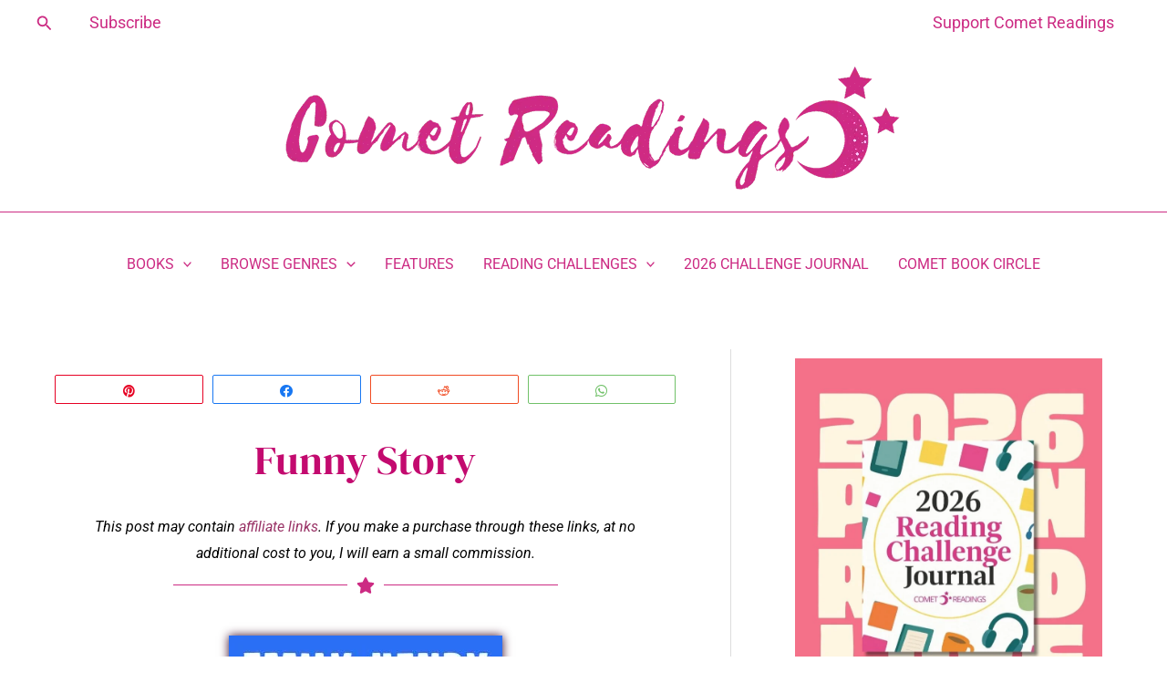

--- FILE ---
content_type: text/css; charset=UTF-8
request_url: https://cometreadings.com/wp-content/cache/min/1/wp-content/plugins/sc-scrollup/assets/scup-front.css?ver=1768582454
body_size: -15
content:
#scUPscroller{position:fixed;border:none;cursor:pointer;z-index:999999!important;border-radius:2px;opacity:0;transition:opacity 0.5s ease-in-out;visibility:hidden;pointer-events:none;justify-content:center;align-items:center;display:flex}#scUPscroller.active{opacity:.6;visibility:visible;pointer-events:auto}

--- FILE ---
content_type: text/css; charset=UTF-8
request_url: https://cometreadings.com/wp-content/uploads/elementor/css/post-32904.css?ver=1768633410
body_size: 606
content:
.elementor-32904 .elementor-element.elementor-element-76dcdae6{text-align:center;}.elementor-32904 .elementor-element.elementor-element-76dcdae6 .elementor-heading-title{font-family:"DM Serif Display", Sans-serif;font-size:45px;font-weight:500;font-style:normal;line-height:1.3em;color:#C30A6F;}.elementor-32904 .elementor-element.elementor-element-7dab3e23{--divider-border-style:solid;--divider-color:#CC2B83;--divider-border-width:1px;}.elementor-32904 .elementor-element.elementor-element-7dab3e23 > .elementor-widget-container{margin:-60px -60px -60px -60px;}.elementor-32904 .elementor-element.elementor-element-7dab3e23 .elementor-divider-separator{width:54%;margin:0 auto;margin-center:0;}.elementor-32904 .elementor-element.elementor-element-7dab3e23 .elementor-divider{text-align:center;padding-block-start:15px;padding-block-end:15px;}.elementor-32904 .elementor-element.elementor-element-7dab3e23.elementor-view-stacked .elementor-icon{background-color:#CC2B83;}.elementor-32904 .elementor-element.elementor-element-7dab3e23.elementor-view-framed .elementor-icon, .elementor-32904 .elementor-element.elementor-element-7dab3e23.elementor-view-default .elementor-icon{color:#CC2B83;border-color:#CC2B83;}.elementor-32904 .elementor-element.elementor-element-7dab3e23.elementor-view-framed .elementor-icon, .elementor-32904 .elementor-element.elementor-element-7dab3e23.elementor-view-default .elementor-icon svg{fill:#CC2B83;}.elementor-32904 .elementor-element.elementor-element-577f6710{text-align:center;}.elementor-32904 .elementor-element.elementor-element-577f6710 img{box-shadow:0px 0px 10px 0px #3C0A25;}.elementor-32904 .elementor-element.elementor-element-3c154582{font-size:17px;font-weight:400;color:#000000;}.elementor-32904 .elementor-element.elementor-element-758e240f{font-size:19px;font-weight:400;color:#000000;}.elementor-32904 .elementor-element.elementor-element-6bcbfbd3{--divider-border-style:solid;--divider-color:#CC2B83;--divider-border-width:1px;}.elementor-32904 .elementor-element.elementor-element-6bcbfbd3 .elementor-divider-separator{width:100%;}.elementor-32904 .elementor-element.elementor-element-6bcbfbd3 .elementor-divider{padding-block-start:15px;padding-block-end:15px;}.elementor-32904 .elementor-element.elementor-element-281d76e{--divider-border-style:solid;--divider-color:#CC2B83;--divider-border-width:1px;}.elementor-32904 .elementor-element.elementor-element-281d76e .elementor-divider-separator{width:100%;}.elementor-32904 .elementor-element.elementor-element-281d76e .elementor-divider{padding-block-start:15px;padding-block-end:15px;}.elementor-32904 .elementor-element.elementor-element-583b26b6{--divider-border-style:solid;--divider-color:#CC2B83;--divider-border-width:1px;}.elementor-32904 .elementor-element.elementor-element-583b26b6 .elementor-divider-separator{width:100%;}.elementor-32904 .elementor-element.elementor-element-583b26b6 .elementor-divider{padding-block-start:15px;padding-block-end:15px;}.elementor-32904 .elementor-element.elementor-element-5122537b{--divider-border-style:solid;--divider-color:#CC2B83;--divider-border-width:1px;}.elementor-32904 .elementor-element.elementor-element-5122537b .elementor-divider-separator{width:100%;}.elementor-32904 .elementor-element.elementor-element-5122537b .elementor-divider{padding-block-start:15px;padding-block-end:15px;}.elementor-32904 .elementor-element.elementor-element-695b69b > .elementor-widget-container{margin:0px 0px 0px 0px;padding:5px 5px 5px 5px;}.elementor-32904 .elementor-element.elementor-element-695b69b{color:#000000;}.elementor-32904 .elementor-element.elementor-global-29155.elementor-skin-slideshow .elementor-main-swiper:not(.elementor-thumbnails-swiper){margin-bottom:10px;}.elementor-32904 .elementor-element.elementor-global-29155 .elementor-main-swiper{height:359px;width:100%;}.elementor-32904 .elementor-element.elementor-global-29155 .elementor-main-swiper .swiper-slide{border-color:#FAF1F900;}.elementor-32904 .elementor-element.elementor-global-29155 .elementor-swiper-button{font-size:20px;}.elementor-32904 .elementor-element.elementor-global-29155 .swiper-pagination-bullet{height:0px;width:0px;}.elementor-32904 .elementor-element.elementor-global-29155 .swiper-horizontal .swiper-pagination-progressbar{height:0px;}.elementor-32904 .elementor-element.elementor-global-29155 .elementor-main-swiper:not(.elementor-thumbnails-swiper) .elementor-carousel-image{background-size:contain;}.elementor-32904 .elementor-element.elementor-element-88fda17{--divider-border-style:solid;--divider-color:#CC2B83;--divider-border-width:1px;}.elementor-32904 .elementor-element.elementor-element-88fda17 .elementor-divider-separator{width:100%;}.elementor-32904 .elementor-element.elementor-element-88fda17 .elementor-divider{padding-block-start:15px;padding-block-end:15px;}.elementor-32904 .elementor-element.elementor-element-5400790 > .elementor-widget-container{margin:0px 0px 0px 0px;padding:5px 5px 5px 5px;}.elementor-32904 .elementor-element.elementor-element-5400790{color:#000000;}.elementor-32904 .elementor-element.elementor-element-433b5d3.elementor-skin-slideshow .elementor-main-swiper:not(.elementor-thumbnails-swiper){margin-bottom:10px;}.elementor-32904 .elementor-element.elementor-element-433b5d3 .elementor-main-swiper{height:365px;width:100%;}.elementor-32904 .elementor-element.elementor-element-433b5d3 .elementor-main-swiper .swiper-slide{border-width:8px 8px 8px 8px;border-color:#FAF1F900;}.elementor-32904 .elementor-element.elementor-element-433b5d3 .elementor-swiper-button{font-size:20px;}.elementor-32904 .elementor-element.elementor-element-433b5d3 .swiper-pagination-bullet{height:0px;width:0px;}.elementor-32904 .elementor-element.elementor-element-433b5d3 .swiper-horizontal .swiper-pagination-progressbar{height:0px;}@media(max-width:1024px){.elementor-32904 .elementor-element.elementor-global-29155.elementor-skin-slideshow .elementor-main-swiper:not(.elementor-thumbnails-swiper){margin-bottom:10px;}.elementor-32904 .elementor-element.elementor-global-29155 .elementor-main-swiper{height:406px;width:252px;}.elementor-32904 .elementor-element.elementor-element-433b5d3.elementor-skin-slideshow .elementor-main-swiper:not(.elementor-thumbnails-swiper){margin-bottom:10px;}.elementor-32904 .elementor-element.elementor-element-433b5d3 .elementor-main-swiper{height:406px;width:252px;}}@media(max-width:767px){.elementor-32904 .elementor-element.elementor-element-3c154582{font-size:17px;}.elementor-32904 .elementor-element.elementor-element-758e240f{font-size:20px;}.elementor-32904 .elementor-element.elementor-element-20a819b7{font-size:20px;}.elementor-32904 .elementor-element.elementor-global-29155.elementor-skin-slideshow .elementor-main-swiper:not(.elementor-thumbnails-swiper){margin-bottom:10px;}.elementor-32904 .elementor-element.elementor-global-29155 .elementor-main-swiper{height:425px;}.elementor-32904 .elementor-element.elementor-element-433b5d3.elementor-skin-slideshow .elementor-main-swiper:not(.elementor-thumbnails-swiper){margin-bottom:10px;}.elementor-32904 .elementor-element.elementor-element-433b5d3 .elementor-main-swiper{height:425px;}}

--- FILE ---
content_type: text/css; charset=UTF-8
request_url: https://cometreadings.com/wp-content/cache/background-css/1/cometreadings.com/wp-content/uploads/elementor/css/post-28947.css?ver=1768582454&wpr_t=1768619011
body_size: 1045
content:
.elementor-28947 .elementor-element.elementor-element-2dd14a0e > .elementor-background-overlay{background-color:#F5DADA;opacity:0.5;}.elementor-28947 .elementor-element.elementor-element-2dd14a0e > .elementor-container{min-height:480px;}.elementor-28947 .elementor-element.elementor-element-3f5fe731:not(.elementor-motion-effects-element-type-background) > .elementor-widget-wrap, .elementor-28947 .elementor-element.elementor-element-3f5fe731 > .elementor-widget-wrap > .elementor-motion-effects-container > .elementor-motion-effects-layer{background-image:var(--wpr-bg-753f50e9-c3f8-4983-b3b2-a93527487540);background-position:center center;background-repeat:no-repeat;background-size:cover;}.elementor-28947 .elementor-element.elementor-element-3f5fe731 > .elementor-element-populated{transition:background 0.3s, border 0.3s, border-radius 0.3s, box-shadow 0.3s;padding:0px 0px 0px 0px;}.elementor-28947 .elementor-element.elementor-element-3f5fe731 > .elementor-element-populated > .elementor-background-overlay{transition:background 0.3s, border-radius 0.3s, opacity 0.3s;}.elementor-28947 .elementor-element.elementor-element-5cc6ca03{--spacer-size:50px;}.elementor-bc-flex-widget .elementor-28947 .elementor-element.elementor-element-34bf0eab.elementor-column .elementor-widget-wrap{align-items:center;}.elementor-28947 .elementor-element.elementor-element-34bf0eab.elementor-column.elementor-element[data-element_type="column"] > .elementor-widget-wrap.elementor-element-populated{align-content:center;align-items:center;}.elementor-28947 .elementor-element.elementor-element-34bf0eab > .elementor-widget-wrap > .elementor-widget:not(.elementor-widget__width-auto):not(.elementor-widget__width-initial):not(:last-child):not(.elementor-absolute){margin-block-end:5px;}.elementor-28947 .elementor-element.elementor-element-34bf0eab > .elementor-element-populated{padding:50px 50px 50px 50px;}.elementor-28947 .elementor-element.elementor-element-42947153{text-align:center;}.elementor-28947 .elementor-element.elementor-element-42947153 .elementor-heading-title{font-family:"Rubik", Sans-serif;font-size:30px;font-weight:500;line-height:1.2em;color:#CC2B83;}.elementor-28947 .elementor-element.elementor-element-14a2a318 > .elementor-widget-container{margin:10px 0px 0px 0px;}.elementor-28947 .elementor-element.elementor-element-14a2a318{font-family:"Rubik", Sans-serif;font-size:16px;font-weight:300;color:rgba(0,0,0,0.5);}.elementor-28947 .elementor-element.elementor-element-3f69d9bc > .elementor-widget-container{margin:30px 0px 0px 0px;}.elementor-28947 .elementor-element.elementor-element-3f69d9bc .elementor-field-group{padding-right:calc( 20px/2 );padding-left:calc( 20px/2 );margin-bottom:20px;}.elementor-28947 .elementor-element.elementor-element-3f69d9bc .elementor-form-fields-wrapper{margin-left:calc( -20px/2 );margin-right:calc( -20px/2 );margin-bottom:-20px;}.elementor-28947 .elementor-element.elementor-element-3f69d9bc .elementor-field-group.recaptcha_v3-bottomleft, .elementor-28947 .elementor-element.elementor-element-3f69d9bc .elementor-field-group.recaptcha_v3-bottomright{margin-bottom:0;}body.rtl .elementor-28947 .elementor-element.elementor-element-3f69d9bc .elementor-labels-inline .elementor-field-group > label{padding-left:0px;}body:not(.rtl) .elementor-28947 .elementor-element.elementor-element-3f69d9bc .elementor-labels-inline .elementor-field-group > label{padding-right:0px;}body .elementor-28947 .elementor-element.elementor-element-3f69d9bc .elementor-labels-above .elementor-field-group > label{padding-bottom:0px;}.elementor-28947 .elementor-element.elementor-element-3f69d9bc .elementor-field-type-html{padding-bottom:0px;}.elementor-28947 .elementor-element.elementor-element-3f69d9bc .elementor-field-group .elementor-field{color:#000000;}.elementor-28947 .elementor-element.elementor-element-3f69d9bc .elementor-field-group .elementor-field, .elementor-28947 .elementor-element.elementor-element-3f69d9bc .elementor-field-subgroup label{font-family:"Rubik", Sans-serif;font-size:15px;font-weight:300;}.elementor-28947 .elementor-element.elementor-element-3f69d9bc .elementor-field-group .elementor-field:not(.elementor-select-wrapper){background-color:#ffffff;border-color:#e2e2e2;border-width:1px 1px 1px 1px;border-radius:0px 0px 0px 0px;}.elementor-28947 .elementor-element.elementor-element-3f69d9bc .elementor-field-group .elementor-select-wrapper select{background-color:#ffffff;border-color:#e2e2e2;border-width:1px 1px 1px 1px;border-radius:0px 0px 0px 0px;}.elementor-28947 .elementor-element.elementor-element-3f69d9bc .elementor-field-group .elementor-select-wrapper::before{color:#e2e2e2;}.elementor-28947 .elementor-element.elementor-element-3f69d9bc .elementor-button{font-family:"Rubik", Sans-serif;font-size:15px;font-weight:300;text-transform:uppercase;line-height:1.6em;border-radius:0px 0px 0px 0px;}.elementor-28947 .elementor-element.elementor-element-3f69d9bc .e-form__buttons__wrapper__button-next{background-color:#CC217A;color:#ffffff;}.elementor-28947 .elementor-element.elementor-element-3f69d9bc .elementor-button[type="submit"]{background-color:#CC217A;color:#ffffff;}.elementor-28947 .elementor-element.elementor-element-3f69d9bc .elementor-button[type="submit"] svg *{fill:#ffffff;}.elementor-28947 .elementor-element.elementor-element-3f69d9bc .e-form__buttons__wrapper__button-previous{background-color:#CC217A;color:#ffffff;}.elementor-28947 .elementor-element.elementor-element-3f69d9bc .e-form__buttons__wrapper__button-next:hover{background-color:#DEC53A;color:#ffffff;}.elementor-28947 .elementor-element.elementor-element-3f69d9bc .elementor-button[type="submit"]:hover{background-color:#DEC53A;color:#ffffff;}.elementor-28947 .elementor-element.elementor-element-3f69d9bc .elementor-button[type="submit"]:hover svg *{fill:#ffffff;}.elementor-28947 .elementor-element.elementor-element-3f69d9bc .e-form__buttons__wrapper__button-previous:hover{color:#ffffff;}.elementor-28947 .elementor-element.elementor-element-3f69d9bc{--e-form-steps-indicators-spacing:20px;--e-form-steps-indicator-padding:30px;--e-form-steps-indicator-inactive-secondary-color:#ffffff;--e-form-steps-indicator-active-secondary-color:#ffffff;--e-form-steps-indicator-completed-secondary-color:#ffffff;--e-form-steps-divider-width:1px;--e-form-steps-divider-gap:10px;}#elementor-popup-modal-28947{background-color:rgba(0,0,0,.8);justify-content:center;align-items:center;pointer-events:all;}#elementor-popup-modal-28947 .dialog-message{width:640px;height:auto;}#elementor-popup-modal-28947 .dialog-close-button{display:flex;}#elementor-popup-modal-28947 .dialog-widget-content{box-shadow:2px 8px 23px 3px rgba(0,0,0,0.2);}@media(min-width:768px){.elementor-28947 .elementor-element.elementor-element-3f5fe731{width:38.438%;}.elementor-28947 .elementor-element.elementor-element-34bf0eab{width:61.406%;}}@media(max-width:1024px){.elementor-28947 .elementor-element.elementor-element-2dd14a0e > .elementor-container{min-height:430px;}.elementor-28947 .elementor-element.elementor-element-3f5fe731:not(.elementor-motion-effects-element-type-background) > .elementor-widget-wrap, .elementor-28947 .elementor-element.elementor-element-3f5fe731 > .elementor-widget-wrap > .elementor-motion-effects-container > .elementor-motion-effects-layer{background-position:center center;background-repeat:no-repeat;background-size:cover;}.elementor-28947 .elementor-element.elementor-element-42947153 .elementor-heading-title{font-size:27px;}.elementor-28947 .elementor-element.elementor-element-3f69d9bc .elementor-field-group .elementor-field, .elementor-28947 .elementor-element.elementor-element-3f69d9bc .elementor-field-subgroup label{font-size:15px;}}@media(max-width:767px){.elementor-28947 .elementor-element.elementor-element-2dd14a0e > .elementor-container{min-height:100vh;}.elementor-28947 .elementor-element.elementor-element-5cc6ca03{--spacer-size:240px;}.elementor-28947 .elementor-element.elementor-element-42947153 .elementor-heading-title{font-size:28px;}.elementor-28947 .elementor-element.elementor-element-3f69d9bc .elementor-field-group .elementor-field, .elementor-28947 .elementor-element.elementor-element-3f69d9bc .elementor-field-subgroup label{font-size:15px;}}

--- FILE ---
content_type: text/css; charset=UTF-8
request_url: https://cometreadings.com/wp-content/cache/background-css/1/cometreadings.com/wp-content/uploads/elementor/css/post-18200.css?ver=1768582454&wpr_t=1768619011
body_size: 1044
content:
.elementor-18200 .elementor-element.elementor-element-3ee2ac28 > .elementor-background-overlay{background-color:#F5DADA;opacity:0.5;}.elementor-18200 .elementor-element.elementor-element-3ee2ac28 > .elementor-container{min-height:480px;}.elementor-18200 .elementor-element.elementor-element-e5c99d7:not(.elementor-motion-effects-element-type-background) > .elementor-widget-wrap, .elementor-18200 .elementor-element.elementor-element-e5c99d7 > .elementor-widget-wrap > .elementor-motion-effects-container > .elementor-motion-effects-layer{background-image:var(--wpr-bg-be0d554e-55f8-4f6c-b27a-880ae46124cb);background-position:center center;background-repeat:no-repeat;background-size:cover;}.elementor-18200 .elementor-element.elementor-element-e5c99d7 > .elementor-element-populated{transition:background 0.3s, border 0.3s, border-radius 0.3s, box-shadow 0.3s;padding:0px 0px 0px 0px;}.elementor-18200 .elementor-element.elementor-element-e5c99d7 > .elementor-element-populated > .elementor-background-overlay{transition:background 0.3s, border-radius 0.3s, opacity 0.3s;}.elementor-18200 .elementor-element.elementor-element-4808e155{--spacer-size:50px;}.elementor-bc-flex-widget .elementor-18200 .elementor-element.elementor-element-124a3c82.elementor-column .elementor-widget-wrap{align-items:center;}.elementor-18200 .elementor-element.elementor-element-124a3c82.elementor-column.elementor-element[data-element_type="column"] > .elementor-widget-wrap.elementor-element-populated{align-content:center;align-items:center;}.elementor-18200 .elementor-element.elementor-element-124a3c82 > .elementor-widget-wrap > .elementor-widget:not(.elementor-widget__width-auto):not(.elementor-widget__width-initial):not(:last-child):not(.elementor-absolute){margin-block-end:5px;}.elementor-18200 .elementor-element.elementor-element-124a3c82 > .elementor-element-populated{padding:50px 50px 50px 50px;}.elementor-18200 .elementor-element.elementor-element-315d8805{text-align:center;}.elementor-18200 .elementor-element.elementor-element-315d8805 .elementor-heading-title{font-family:"Rubik", Sans-serif;font-size:30px;font-weight:500;line-height:1.2em;color:#CC2B83;}.elementor-18200 .elementor-element.elementor-element-1c4a4203 > .elementor-widget-container{margin:10px 0px 0px 0px;}.elementor-18200 .elementor-element.elementor-element-1c4a4203{font-family:"Rubik", Sans-serif;font-size:16px;font-weight:300;color:rgba(0,0,0,0.5);}.elementor-18200 .elementor-element.elementor-element-6cb0467c > .elementor-widget-container{margin:30px 0px 0px 0px;}.elementor-18200 .elementor-element.elementor-element-6cb0467c .elementor-field-group{padding-right:calc( 20px/2 );padding-left:calc( 20px/2 );margin-bottom:20px;}.elementor-18200 .elementor-element.elementor-element-6cb0467c .elementor-form-fields-wrapper{margin-left:calc( -20px/2 );margin-right:calc( -20px/2 );margin-bottom:-20px;}.elementor-18200 .elementor-element.elementor-element-6cb0467c .elementor-field-group.recaptcha_v3-bottomleft, .elementor-18200 .elementor-element.elementor-element-6cb0467c .elementor-field-group.recaptcha_v3-bottomright{margin-bottom:0;}body.rtl .elementor-18200 .elementor-element.elementor-element-6cb0467c .elementor-labels-inline .elementor-field-group > label{padding-left:0px;}body:not(.rtl) .elementor-18200 .elementor-element.elementor-element-6cb0467c .elementor-labels-inline .elementor-field-group > label{padding-right:0px;}body .elementor-18200 .elementor-element.elementor-element-6cb0467c .elementor-labels-above .elementor-field-group > label{padding-bottom:0px;}.elementor-18200 .elementor-element.elementor-element-6cb0467c .elementor-field-type-html{padding-bottom:0px;}.elementor-18200 .elementor-element.elementor-element-6cb0467c .elementor-field-group .elementor-field{color:#000000;}.elementor-18200 .elementor-element.elementor-element-6cb0467c .elementor-field-group .elementor-field, .elementor-18200 .elementor-element.elementor-element-6cb0467c .elementor-field-subgroup label{font-family:"Rubik", Sans-serif;font-size:15px;font-weight:300;}.elementor-18200 .elementor-element.elementor-element-6cb0467c .elementor-field-group .elementor-field:not(.elementor-select-wrapper){background-color:#ffffff;border-color:#e2e2e2;border-width:1px 1px 1px 1px;border-radius:0px 0px 0px 0px;}.elementor-18200 .elementor-element.elementor-element-6cb0467c .elementor-field-group .elementor-select-wrapper select{background-color:#ffffff;border-color:#e2e2e2;border-width:1px 1px 1px 1px;border-radius:0px 0px 0px 0px;}.elementor-18200 .elementor-element.elementor-element-6cb0467c .elementor-field-group .elementor-select-wrapper::before{color:#e2e2e2;}.elementor-18200 .elementor-element.elementor-element-6cb0467c .elementor-button{font-family:"Rubik", Sans-serif;font-size:15px;font-weight:300;text-transform:uppercase;line-height:1.6em;border-radius:0px 0px 0px 0px;}.elementor-18200 .elementor-element.elementor-element-6cb0467c .e-form__buttons__wrapper__button-next{background-color:#CC217A;color:#ffffff;}.elementor-18200 .elementor-element.elementor-element-6cb0467c .elementor-button[type="submit"]{background-color:#CC217A;color:#ffffff;}.elementor-18200 .elementor-element.elementor-element-6cb0467c .elementor-button[type="submit"] svg *{fill:#ffffff;}.elementor-18200 .elementor-element.elementor-element-6cb0467c .e-form__buttons__wrapper__button-previous{background-color:#CC217A;color:#ffffff;}.elementor-18200 .elementor-element.elementor-element-6cb0467c .e-form__buttons__wrapper__button-next:hover{background-color:#DEC53A;color:#ffffff;}.elementor-18200 .elementor-element.elementor-element-6cb0467c .elementor-button[type="submit"]:hover{background-color:#DEC53A;color:#ffffff;}.elementor-18200 .elementor-element.elementor-element-6cb0467c .elementor-button[type="submit"]:hover svg *{fill:#ffffff;}.elementor-18200 .elementor-element.elementor-element-6cb0467c .e-form__buttons__wrapper__button-previous:hover{color:#ffffff;}.elementor-18200 .elementor-element.elementor-element-6cb0467c{--e-form-steps-indicators-spacing:20px;--e-form-steps-indicator-padding:30px;--e-form-steps-indicator-inactive-secondary-color:#ffffff;--e-form-steps-indicator-active-secondary-color:#ffffff;--e-form-steps-indicator-completed-secondary-color:#ffffff;--e-form-steps-divider-width:1px;--e-form-steps-divider-gap:10px;}#elementor-popup-modal-18200{background-color:rgba(0,0,0,.8);justify-content:center;align-items:center;pointer-events:all;}#elementor-popup-modal-18200 .dialog-message{width:640px;height:auto;}#elementor-popup-modal-18200 .dialog-close-button{display:flex;}#elementor-popup-modal-18200 .dialog-widget-content{box-shadow:2px 8px 23px 3px rgba(0,0,0,0.2);}@media(min-width:768px){.elementor-18200 .elementor-element.elementor-element-e5c99d7{width:38.438%;}.elementor-18200 .elementor-element.elementor-element-124a3c82{width:61.406%;}}@media(max-width:1024px){.elementor-18200 .elementor-element.elementor-element-3ee2ac28 > .elementor-container{min-height:430px;}.elementor-18200 .elementor-element.elementor-element-e5c99d7:not(.elementor-motion-effects-element-type-background) > .elementor-widget-wrap, .elementor-18200 .elementor-element.elementor-element-e5c99d7 > .elementor-widget-wrap > .elementor-motion-effects-container > .elementor-motion-effects-layer{background-position:center center;background-repeat:no-repeat;background-size:cover;}.elementor-18200 .elementor-element.elementor-element-315d8805 .elementor-heading-title{font-size:27px;}.elementor-18200 .elementor-element.elementor-element-6cb0467c .elementor-field-group .elementor-field, .elementor-18200 .elementor-element.elementor-element-6cb0467c .elementor-field-subgroup label{font-size:15px;}}@media(max-width:767px){.elementor-18200 .elementor-element.elementor-element-3ee2ac28 > .elementor-container{min-height:100vh;}.elementor-18200 .elementor-element.elementor-element-4808e155{--spacer-size:240px;}.elementor-18200 .elementor-element.elementor-element-315d8805 .elementor-heading-title{font-size:28px;}.elementor-18200 .elementor-element.elementor-element-6cb0467c .elementor-field-group .elementor-field, .elementor-18200 .elementor-element.elementor-element-6cb0467c .elementor-field-subgroup label{font-size:15px;}}

--- FILE ---
content_type: text/css; charset=UTF-8
request_url: https://cometreadings.com/wp-content/uploads/elementor/css/post-6049.css?ver=1768582500
body_size: 508
content:
.elementor-6049 .elementor-element.elementor-element-3d9e8b33{text-align:center;}.elementor-6049 .elementor-element.elementor-element-3d9e8b33 .elementor-heading-title{font-family:"Rosarivo", Sans-serif;font-size:26px;font-weight:600;line-height:31px;color:#CC2B83;}.elementor-6049 .elementor-element.elementor-element-17f728b .elementor-button{background-color:#CC2B83;}.elementor-6049 .elementor-element.elementor-element-5596ca3{--divider-border-style:solid;--divider-color:#CC2B83;--divider-border-width:1px;}.elementor-6049 .elementor-element.elementor-element-5596ca3 .elementor-divider-separator{width:68%;margin:0 auto;margin-center:0;}.elementor-6049 .elementor-element.elementor-element-5596ca3 .elementor-divider{text-align:center;padding-block-start:15px;padding-block-end:15px;}.elementor-6049 .elementor-element.elementor-element-490e50b:not( .elementor-widget-image ) .elementor-widget-container, .elementor-6049 .elementor-element.elementor-element-490e50b.elementor-widget-image .elementor-widget-container img{-webkit-mask-image:url( https://cometreadings.com/wp-content/plugins/elementor/assets/mask-shapes/circle.svg );-webkit-mask-size:contain;-webkit-mask-position:center center;-webkit-mask-repeat:no-repeat;}.elementor-6049 .elementor-element.elementor-element-d1d9838{font-size:17px;color:#000000;}.elementor-6049 .elementor-element.elementor-element-ccf9286{--divider-border-style:solid;--divider-color:#CC2B83;--divider-border-width:1px;}.elementor-6049 .elementor-element.elementor-element-ccf9286 .elementor-divider-separator{width:68%;margin:0 auto;margin-center:0;}.elementor-6049 .elementor-element.elementor-element-ccf9286 .elementor-divider{text-align:center;padding-block-start:15px;padding-block-end:15px;}.elementor-6049 .elementor-element.elementor-element-178e42cf{text-align:center;}.elementor-6049 .elementor-element.elementor-element-178e42cf .elementor-heading-title{font-family:"Rosarivo", Sans-serif;font-size:40px;font-weight:600;color:#CC2B83;}.elementor-6049 .elementor-element.elementor-element-2e31c8c2 > .elementor-widget-wrap > .elementor-widget:not(.elementor-widget__width-auto):not(.elementor-widget__width-initial):not(:last-child):not(.elementor-absolute){margin-block-end:24px;}.elementor-6049 .elementor-element.elementor-element-5fcd32c7{--grid-row-gap:18px;--grid-column-gap:16px;}.elementor-6049 .elementor-element.elementor-element-5fcd32c7 .elementor-post{border-radius:0px;box-shadow:0px 0px 10px 0px rgba(255,255,255,0.5);}.elementor-6049 .elementor-element.elementor-element-5fcd32c7 .elementor-post__title, .elementor-6049 .elementor-element.elementor-element-5fcd32c7 .elementor-post__title a{color:#000000;font-size:17px;font-weight:400;line-height:1.2em;}.elementor-6049 .elementor-element.elementor-element-d95f1da{--divider-border-style:solid;--divider-color:#CC2B83;--divider-border-width:1px;}.elementor-6049 .elementor-element.elementor-element-d95f1da .elementor-divider-separator{width:68%;margin:0 auto;margin-center:0;}.elementor-6049 .elementor-element.elementor-element-d95f1da .elementor-divider{text-align:center;padding-block-start:15px;padding-block-end:15px;}.elementor-6049 .elementor-element.elementor-element-9d0bcee{--spacer-size:10px;}.elementor-6049 .elementor-element.elementor-element-d22eba4{--spacer-size:25px;}.elementor-6049 .elementor-element.elementor-element-6a80da7{text-align:center;}.elementor-6049 .elementor-element.elementor-element-6a80da7 .elementor-heading-title{font-family:"Rosarivo", Sans-serif;font-size:40px;font-weight:600;color:#CC2B83;}.elementor-6049 .elementor-element.elementor-element-46d1996 > .elementor-widget-container{margin:-113px -22px -22px -22px;}.elementor-6049 .elementor-element.elementor-element-46d1996{text-align:center;}